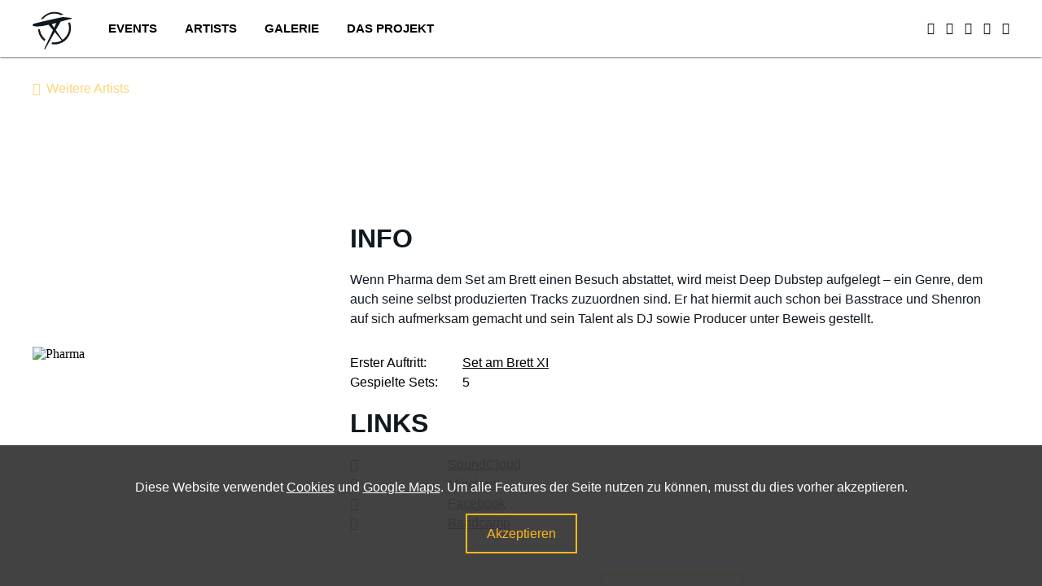

--- FILE ---
content_type: text/html; charset=UTF-8
request_url: https://www.setambrett.net/artists/pharma
body_size: 3584
content:
<!DOCTYPE html>
<html lang="de-AT" dir="ltr">
    <head>
    <!-- Basic Meta -->
    <meta charset="utf-8">
    <title>Pharma | Set am Brett</title>
    <meta name="description" content="Ein gern gehörter Act: Details, Fakten und Links zu Pharma.">
    <meta name="viewport" content="width=device-width, initial-scale=1.0">
    <meta name="format-detection" content="telephone=no">
    <meta name="referrer" content="strict-origin">
    <meta name="robots" content="index, follow, noimageindex">
    <meta name="theme-color" content="#101820">
    <meta http-equiv="X-UA-Compatible" content="IE=edge">
    <link rel="canonical" href="https://www.setambrett.net/artists/pharma">

    <!-- Keys -->
    <meta name="fb:app_id" content="786700961749923">
    <meta name="google-site-verification" content="DfdBwKNpEjDiW9ALTzqLNJtIwE7pqSGaqi4z-bAkb9Y">

    <!-- Preload -->
    <link rel="preload" href="/images/loading-spinner.png" as="image" type="image/png">
    <link rel="preload" href="/images/bg-mobile.jpg?v=20220410204111" as="image" type="image/jpeg" media="(max-width: 599px)">
    <link rel="preload" href="/images/bg.jpg?v=20220410204346" as="image" type="image/jpeg" media="(min-width: 600px)">
    <link rel="preload" href="/fonts/Icons.woff2?v=2022-05-13" as="font" type="font/woff2" crossorigin>
    <link rel="preload" href="/fonts/D-DIN-Bold.woff2" as="font" type="font/woff2" crossorigin>
    <link rel="preload" href="/fonts/Inter-Regular.woff2" as="font" type="font/woff2" crossorigin>
    <link rel="preload" href="/fonts/Inter-Medium.woff2" as="font" type="font/woff2" crossorigin>

    <!-- Icons -->
    <link rel="shortcut icon" type="image/x-icon" href="/images/icons/icon.ico?v=20220403004751">
    <link rel="icon" type="image/png" sizes="16x16" href="/images/icons/icon-16x16.png?v=20220403004752">
    <link rel="icon" type="image/png" sizes="32x32" href="/images/icons/icon-32x32.png?v=20220403004754">
    <link rel="icon" type="image/png" sizes="64x64" href="/images/icons/icon-64x64.png?v=20220403004755">
    <link rel="icon" type="image/png" sizes="96x96" href="/images/icons/icon-96x96.png?v=20220403004757">
    <link rel="icon" type="image/png" sizes="128x128" href="/images/icons/icon-128x128.png?v=20220403004758">
    <link rel="apple-touch-icon" href="/images/icons/touch-icon-iphone.png?v=20220403004809">
    <link rel="apple-touch-icon" sizes="76x76" href="/images/icons/touch-icon-ipad.png?v=20220403004806">
    <link rel="apple-touch-icon" sizes="120x120" href="/images/icons/touch-icon-iphone-retina.png?v=20220403004813">
    <link rel="apple-touch-icon" sizes="152x152" href="/images/icons/touch-icon-ipad-retina.png?v=20220403004808">
    <link rel="apple-touch-icon" sizes="180x180" href="/images/icons/touch-icon-iphone-6-plus.png?v=20220403004811">

    <!-- msapplication -->
    <meta name="application-name" content="Set am Brett">
    <meta name="msapplication-TileColor" content="#101820">
    <meta name="msapplication-square70x70logo" content="/images/icons/msapplication-128x128.png">
    <meta name="msapplication-square150x150logo" content="/images/icons/msapplication-270x270.png">
    <meta name="msapplication-wide310x150logo" content="/images/icons/msapplication-558x270.png">
    <meta name="msapplication-square310x310logo" content="/images/icons/msapplication-558x558.png">

    <!-- Open Graph & Social Media -->
    <meta property="og:title" content="Pharma | Set am Brett">
    <meta property="og:description" content="Ein gern gehörter Act: Details, Fakten und Links zu Pharma.">
    <meta property="og:type" content="website">
    <meta property="og:url" content="https://www.setambrett.net/artists/pharma">
    <meta property="og:site_name" content="Set am Brett">
    <meta property="og:image" content="https://www.setambrett.net/images/artist-portraits/pharma_2x.jpg">
    <meta property="og:image:width" content="1000">
    <meta property="og:image:height" content="1000">
    <meta property="og:image:type" content="image/jpeg">
    <meta property="og:locale" content="de_DE">
    <meta name="twitter:title" content="Pharma | Set am Brett">
    <meta name="twitter:description" content="Ein gern gehörter Act: Details, Fakten und Links zu Pharma.">
    <meta name="twitter:image" content="https://www.setambrett.net/images/artist-portraits/pharma_2x.jpg">
    <meta name="twitter:card" content="summary_large_image">

    <!-- Stylesheet & Scripts -->
    <link rel="stylesheet" type="text/css" href="/css/style.css?v=20250314050550">
    <script src="/js/jquery.min.js?v=20210331201341"></script>
    <script src="/js/initialize.min.js?v=20210331201341"></script>
    <script>function updateContentMarginTop(){$(".page-content").css("margin-top",$(".header").height()+"px")}$(document).ready(function(){$(".header .wrap").show(),$("#menu-icon").click(function(){window.matchMedia("(max-width: 1023px)").matches&&($("#menu-icon").toggleClass("menu-icon--active"),$(".navigation").slideToggle(200))}),$(window).resize(function(){window.matchMedia("(max-width: 1023px)").matches?$(".navigation").hide():$(".navigation").show(),$("#menu-icon").removeClass("menu-icon--active"),updateContentMarginTop()})});</script>
    <script>$(document).ready(function(){$("#close-cookie-note").click(function(){$(".cookie-note").fadeOut(200);var e=new Date((new Date).setFullYear((new Date).getFullYear()+1));document.cookie="technologiesAccepted=true; ; expires="+e.toUTCString()+"; path=/",$(document).trigger("technologiesAccepted")})});</script>
</head>    <body>
        <header class="header">
    <div class="wrap wrap--full-width-tablet">
        <a href="/" class="logo" aria-label="Startseite">
            <img class="logo__image" src="/images/logo/logo.png?v=2022" srcset="/images/logo/logo.svg?v=2022" alt="Logo" />
        </a>
        <button id="menu-icon" class="menu-icon" aria-label="Navigation anzeigen">
            <span class="menu-icon__beam"></span>
        </button>
        <nav class="navigation">
            <ul class="nav-list nav-list--main" aria-label="Hauptnavigation">
                <li class="nav-list__item">
                    <a class="nav-list__anchor" href="/events">Events</a>
                </li>
                <li class="nav-list__item">
                    <a class="nav-list__anchor" href="/artists">Artists</a>
                </li>
                <li class="nav-list__item">
                    <a class="nav-list__anchor" href="/gallery">Galerie</a>
                </li>
                <li class="nav-list__item">
                    <a class="nav-list__anchor" href="/info">Das Projekt</a>
                </li>
            </ul>
            <ul class="nav-list nav-list--side" aria-label="Nebennavigation">
                <li class="nav-list__item" aria-label="Facebook">
                    <a class="nav-list__anchor--tight" href="https://www.facebook.com/setambrett/" target="_blank">
                        <span class="icon icon--facebook"></span>
                    </a>
                </li>
                <li class="nav-list__item" aria-label="Instagram">
                    <a class="nav-list__anchor--tight" href="https://www.instagram.com/setambrett/" target="_blank">
                        <span class="icon icon--instagram"></span>
                    </a>
                </li>
                <li class="nav-list__item" aria-label="Mixcloud">
                    <a class="nav-list__anchor--tight" href="https://www.mixcloud.com/setambrett/" target="_blank">
                    <span class="icon icon--mixcloud"></span>
                    </a>
                </li>
                <li class="nav-list__item" aria-label="Spotify">
                    <a class="nav-list__anchor--tight" href="https://open.spotify.com/user/p0bljkz8a2f5xrurohtes5zr4" target="_blank">
                        <span class="icon icon--spotify"></span>
                    </a>
                </li>
                <li class="nav-list__item" aria-label="Twitch">
                    <a class="nav-list__anchor--tight" href="https://www.twitch.tv/setambrett" target="_blank">
                        <span class="icon icon--twitch"></span>
                    </a>
                </li>
            </ul>
        </nav>
    </div>
</header>
        <div class="page-content page-content--bg" role="main">
            <section class="content-section content-section--narrow-banner">
                <div class="wrap wrap--narrow-tablet">
                    <a class="backlink" href="/artists"><span class="backlink__icon--left icon icon--chevron-left"></span>Weitere Artists</a>
                    <h1 class="h1 h1--standard no-margin white">Pharma</h1>
                    <div class="lowdown">
                        <div class="lowdown__item">
                            <span class="lowdown__value">Artist / Guest</span>
                        </div>
                                            </div>
                </div>
            </section>
            <section class="content-section">
                <div class="wrap wrap--narrow-tablet">
                    <div class="artist-details-view">
                        <div class="artist-details-view__figure-container">
                            <figure class="artist-details-view__figure">
                                <img class="artist-details-view__image"
                                     src="/images/artist-portraits/pharma.jpg?v=1"
                                     srcset="/images/artist-portraits/pharma.jpg?v=1 500w,
                                             /images/artist-portraits/pharma_2x.jpg?v=1 1000w,
                                             /images/artist-portraits/pharma_3x.jpg?v=1 1500w"
                                     sizes="(max-width: 1023px) calc(100vw - 30px), 30vw"
                                     alt="Pharma">
                            </figure>
                            <script>$(document).ready(function(){var n=$(".artist-details-view__image"),a=$(".artist-details-view__figure");n.hide(),a.attr("aria-busy","true"),a.append(buttonAndSpinnerContainer);var i=a.find(".button-and-spinner-container");i.append('<div class="loading-spinner loading-spinner--absolute-centered" aria-label="Lädt ..."><img class="loading-spinner__image" src="/images/loading-spinner.png" alt=""></div>');var e=a.find(".loading-spinner");e.show(),a.imagesLoaded().then(function(){e.hide(),i.detach(),a.attr("aria-busy","false"),n.show()})});</script>
                        </div>
                        <div class="artist-details-view__text-container">
                            <div class="artist-details-view__text">
                                <h2 class="h2 h2--top black">Info</h2>
                                <p class="p black">Wenn Pharma dem Set am Brett einen Besuch abstattet, wird meist Deep Dubstep aufgelegt – ein Genre, dem auch seine selbst produzierten Tracks zuzuordnen sind. Er hat hiermit auch schon bei Basstrace und Shenron auf sich aufmerksam gemacht und sein Talent als DJ sowie Producer unter Beweis gestellt.</p>                                <table class="table table--with-margin">
                                    <tr>
                                        <th class="table__key">Erster Auftritt:</th>
                                                                                <td class="table__value"><a class="a" href="/events/11">Set am Brett XI</a></td>
                                                                            </tr>
                                    <tr>
                                        <th class="table__key">Gespielte Sets:</th>
                                                                                <td class="table__value">5</td>
                                                                            </tr>
                                     
                                </table>
                                <h2 class="h2 h2--top black">Links</h2>
                                                                <table class="table">
                                                                    <tr>
                                        <th class="table__key"><span class="icon icon--soundcloud"></span></th>
                                        <td class="table__value"><a class="a" href="https://soundcloud.com/pharmadubs/" target="_blank">SoundCloud</a></td>
                                    </tr>
                                                                                <tr>
                                        <th class="table__key"><span class="icon icon--mixcloud"></span></th>
                                        <td class="table__value"><a class="a" href="https://www.mixcloud.com/pharmadubs/" target="_blank">Mixcloud</a></td>
                                    </tr>
                                                                                <tr>
                                        <th class="table__key"><span class="icon icon--facebook"></span></th>
                                        <td class="table__value"><a class="a" href="https://www.facebook.com/pharmadubs/" target="_blank">Facebook</a></td>
                                    </tr>
                                                                                <tr>
                                        <th class="table__key"><span class="icon icon--bandcamp"></span></th>
                                        <td class="table__value"><a class="a" href="https://pharma.bandcamp.com/" target="_blank">Bandcamp</a></td>
                                    </tr>
                                                                            </table>
                            </div>
                            <div class="margin-container">
                            <a class="button button--standard" role="button" href="/artists"><span class="button__icon button__icon--left icon icon--chevron-left"></span><span class="button__text">Weitere Artists</span></a>
                            </div>
                        </div>
                    </div>
                </div>
            </section>
        </div>
        <footer class="footer">
    <div class="wrap">
        <div class="flexible-container">
            <div class="footer-list__wrapper">
                <span class="footer-list__heading">Information</span>
                <ul class="footer-list">
                    <li class="footer-list__item">
                        <a href="/info#impressum" class="footer-list__anchor footer-list__anchor--info-item">Impressum</a>
                    </li>
                    <li class="footer-list__item">
                        <a href="/info#datenschutz" class="footer-list__anchor footer-list__anchor--info-item">Datenschutzerklärung</a>
                    </li>
                    <li class="footer-list__item">
                        <a href="/info#cookies" class="footer-list__anchor footer-list__anchor--info-item">Cookies</a>
                    </li>
                    <li class="footer-list__item">
                        <a href="/info#disclaimer" class="footer-list__anchor footer-list__anchor--info-item">Disclaimer</a>
                    </li>
                    <li class="footer-list__item">
                        <a href="/info#kontakt" class="footer-list__anchor footer-list__anchor--info-item">Kontakt</a>
                    </li>
                </ul>
            </div>
            <div class="footer-list__wrapper">
                <span class="footer-list__heading">Social Media & Mehr</span>
                <ul class="footer-list">
                    <li class="footer-list__item">
                        <a href="https://www.facebook.com/setambrett/" class="footer-list__anchor" target="_blank">Facebook</a>
                    </li>
                    <li class="footer-list__item">
                        <a href="https://www.instagram.com/setambrett/" class="footer-list__anchor" target="_blank">Instagram</a>
                    </li>
                    <li class="footer-list__item">
                        <a href="https://www.mixcloud.com/setambrett/" class="footer-list__anchor" target="_blank">Mixcloud</a>
                    </li>
                    <li class="footer-list__item">
                        <a href="https://open.spotify.com/user/p0bljkz8a2f5xrurohtes5zr4" class="footer-list__anchor" target="_blank">Spotify</a>
                    </li>
                    <li class="footer-list__item">
                        <a href="https://www.twitch.tv/setambrett" class="footer-list__anchor" target="_blank">Twitch</a>
                    </li>
                </ul>      
            </div>
            <div class="footer-list__wrapper">
                <span class="footer-list__heading">Links</span>
                <ul class="footer-list">
                    <li class="footer-list__item">
                        <a href="https://www.setambrett.net/calendar.ics" class="footer-list__anchor">Kalender-Download</a>
                    </li>
                    <li class="footer-list__item">
                        <a href="https://www.instagram.com/ferrocendesigns/" class="footer-list__anchor" target="_blank">Ferrocen Designs</a>
                    </li>
                </ul>
            </div>
        </div>
        <span class="footer__copyright">© Set am Brett 2018–2026</span>
    </div>
</footer>
    <div class="cookie-note" role="alert">
        <div class="wrap">
            <span class="cookie-note__text">Diese Website verwendet <a class="a cookie-link" href="/info#cookies">Cookies</a> und <a class="a maps-link" href="/info#datenschutz">Google Maps</a>. Um alle Features der Seite nutzen zu können, musst du dies vorher akzeptieren.</span>
            <button class="button button--standard button--no-margin" id="close-cookie-note">Akzeptieren</button>
        </div>
    </div>
    </body>
</html>

--- FILE ---
content_type: text/css
request_url: https://www.setambrett.net/css/style.css?v=20250314050550
body_size: 5687
content:
@font-face{font-family:"D-DIN";src:url("../fonts/D-DIN-Bold.woff2") format("woff2"),url("../fonts/D-DIN-Bold.woff") format("woff"),url("../fonts/D-DIN-Bold.ttf") format("truetype");font-weight:bold;font-style:normal}@font-face{font-family:"Inter";src:url("../fonts/Inter-Regular.woff") format("woff"),url("../fonts/Inter-Regular.woff2") format("woff2"),url("../fonts/Inter-Regular.ttf") format("truetype");font-weight:normal;font-style:normal}@font-face{font-family:"Inter";src:url("../fonts/Inter-Italic.woff") format("woff"),url("../fonts/Inter-Italic.woff2") format("woff2"),url("../fonts/Inter-Italic.ttf") format("truetype");font-weight:normal;font-style:italic}@font-face{font-family:"Inter";src:url("../fonts/Inter-Medium.woff") format("woff"),url("../fonts/Inter-Medium.woff2") format("woff2"),url("../fonts/Inter-Medium.ttf") format("truetype");font-weight:500;font-style:normal}*::selection{background:#ffb81c;color:#101820;text-shadow:none}.h1{font-family:'D-DIN', sans-serif;font-weight:bold;text-transform:uppercase}.h1--hero{text-align:center;margin:0 0 5px 0;font-size:1.7em;line-height:1em}.h1--standard{font-size:4em;margin:50px 0 30px 0;line-height:1.1em}.h1--top-standard{font-size:4em;margin:0 0 30px 0;line-height:1.1em}.h2{font-family:'D-DIN', sans-serif;font-weight:bold;text-transform:uppercase;font-size:2em}.h2--top{margin:0 0 20px 0}.h2--standard{margin:50px 0 20px 0}.h3{font-family:'D-DIN', sans-serif;font-weight:bold;text-transform:uppercase;font-size:1.1em}.h3--timetable{color:#808080;margin:15px 0 5px 0}.p{font-family:'Inter', 'Helvetica', 'Arial', sans-serif;font-style:normal;font-weight:normal;font-size:1em;line-height:1.5em;margin:0 0 30px 0}.p--no-margin{margin:0}.p:last-child{margin-bottom:0}.a{text-decoration:underline;color:inherit}.white{color:white !important}.black{color:#101820 !important}.no-margin{margin:0 !important}.center{text-align:center !important}.hero__event-title{font-family:'D-DIN', sans-serif;font-weight:bold;text-transform:uppercase;color:white;font-size:4em;line-height:1.1em;margin:0 0 30px 0;display:block;text-align:center}.event-date{font-family:'D-DIN', sans-serif;font-weight:bold;text-transform:uppercase;color:white;font-size:2em;display:block;text-align:center;line-height:80px}.event-status{font-family:'D-DIN', sans-serif;font-weight:bold;text-transform:uppercase;color:#ffb81c;font-size:2em;text-align:center;line-height:1em;display:block;position:absolute;top:50%;left:50%;transform:translate(-50%, -50%);width:100%}@media screen and (max-width: 1023px){.h1--standard,.h1--top-standard{font-size:3.2em}.h1--standard{margin:30px 0 20px 0}.h1--hero{font-size:1.2em}.h2{font-size:1.4em}.h3{font-size:1em}.p,.top-left-link{font-size:1em}.hero__event-title{font-size:3.2em}.event-date{line-height:60px;font-size:1.5em}.event-status{font-size:1.4em}}@media screen and (max-width: 599px){.h1--hero{font-size:0.9em}.h1--standard,.h1--top-standard{font-size:2.4em}.h2{font-size:1.3em}.p,.top-left-link{font-size:0.9em}.hero__event-title{font-size:2.4em}.event-date{font-size:1.2em}.event-status{font-size:1.1em}}@font-face{font-family:'Icons';src:url("../fonts/Icons.ttf?v=2022-05-13") format("truetype"),url("../fonts/Icons.woff?v=2022-05-13") format("woff"),url("../fonts/Icons.woff2?v=2022-05-13") format("woff2");font-weight:normal;font-style:normal}.icon{font-family:'Icons' !important;speak:none;font-style:normal;font-weight:normal;font-variant:normal;text-transform:none;line-height:1;-webkit-font-smoothing:antialiased;-moz-osx-font-smoothing:grayscale}.icon--padding-right{padding-right:5px}.icon--chevron-left::before{content:"\e900"}.icon--chevron-right::before{content:"\e901"}.icon--chevron-up::before{content:"\e902"}.icon--chevron-down::before{content:"\e903"}.icon--facebook::before{content:"\e904"}.icon--instagram::before{content:"\e905"}.icon--mixcloud::before{content:"\e906"}.icon--spotify::before{content:"\e907"}.icon--soundcloud::before{content:"\e908"}.icon--youtube::before{content:"\e909"}.icon--bandcamp::before{content:"\e90a"}.icon--twitch::before{content:"\e90b"}.icon--website::before{content:"\e90c"}.icon--camera::before{content:"\e90d"}.icon--avatar::before{content:"\e90e"}.icon--link::before{content:"\e90f"}.icon--images::before{content:"\e910"}.icon--star::before{content:"\e911"}@keyframes rotation{from{transform:rotate(0deg)}to{transform:rotate(359deg)}}body{margin:0;font-size:16px;text-rendering:optimizeLegibility}a{outline:none}.page-content{width:100%;min-height:calc(100vh - 70px);height:auto;position:relative;margin-top:70px;clear:both;overflow:hidden}.page-content--bg,.page-content--bg-not-mobile{background-image:url(../images/bg.jpg?v=4);background-repeat:repeat-y;background-size:100%}.page-content--black{background:#101820}.page-content--padding{padding:0 0 50px 0}.content-section{clear:both;display:block;position:relative;z-index:0;overflow:hidden}.content-section--banner{height:380px;background-image:url(../images/main-background.jpg?v=4);background-repeat:no-repeat;background-size:cover;background-position:center}.content-section--narrow-banner{height:auto;margin:30px 0}.content-section--black{background:#101820}.wrap{margin:0 auto;max-width:1920px;padding:0 40px;z-index:0;overflow:auto}.wrap--narrow{max-width:900px;padding:0 40px !important}.a-wrap{text-decoration:none;box-sizing:border-box;cursor:pointer}.margin-top-bottom{margin-top:20px;margin-bottom:20px}.no-margin-bottom{margin-bottom:0 !important}.hr{border-top:1px solid #c5c5c5}.table{border-collapse:collapse;padding:0;margin:0}.table--with-margin{margin:20px 0}.table__value{font-family:'Inter', 'Helvetica', 'Arial', sans-serif;font-style:normal;font-weight:normal;font-size:1em;line-height:1.4em;font-weight:normal;color:inherit;padding-left:0;vertical-align:top;text-align:left}.table__key{min-width:90px;font-family:'Inter', 'Helvetica', 'Arial', sans-serif;font-style:normal;font-weight:500;font-size:1em;line-height:1.4em;color:inherit;padding-right:30px;padding-left:0;vertical-align:top;text-align:left}.table__anchor{text-decoration:none;color:inherit}.loading-spinner{display:block;height:50px;width:50px}.loading-spinner--absolute-centered{position:absolute;top:50%;left:50%;transform:translate(-50%, -50%)}.loading-spinner--block-centered{margin:0 auto}.loading-spinner__image{height:50px;width:50px;animation:rotation 1s infinite linear;-ms-animation:rotation 1s infinite linear}.absolute-center{top:50%;left:50%;transform:translate(-50%, -50%);position:absolute}.banner-text{max-width:750px;width:calc(100% - 80px)}.appear--onload,.appear--onload-children-delayed,.appear--scroll,.appear--scroll-children-delayed,.appear__child{opacity:0}.master-map{display:block;width:100%;height:400px;background:white;margin-bottom:50px}.lineup-ul{padding:0}.lineup-li{font-family:'Inter', 'Helvetica', 'Arial', sans-serif;font-style:normal;font-weight:normal;font-size:1em;line-height:1.5em;list-style:none}@media screen and (max-width: 1023px){.wrap{padding:0 15px}.wrap--full-width-tablet{padding:0 !important}.wrap--narrow{padding:0 25px !important}.wrap--narrow-tablet{max-width:600px}.page-content{margin-top:55px}.page-content--bg,.page-content--bg-not-mobile{background-size:150%}.content-section--banner{height:350px}.banner-text{max-width:600px;width:calc(100% - 30px)}.master-map{height:300px;margin-bottom:30px}}@media only screen and (max-width: 599px){.page-content{margin-top:50px}.page-content--bg{background-image:url(../images/bg-mobile.jpg?v=4);background-size:100%}.page-content--bg-not-mobile{background:#101820}.wrap{padding:0 10px}.wrap--full-width-mobile{padding:0 !important}.table__key,.table__value{font-size:0.9em}.table__key{padding-right:15px}.content-section--banner{min-height:300px;height:auto}.master-map{height:230px}.loading-spinner{height:40px;width:40px}.loading-spinner__image{height:40px;width:40px}.lineup-li{font-size:0.9em}}.header{width:100%;height:70px;position:fixed;top:0;background:white;transition:color 0.2s ease-in-out, fill 0.2s ease-in-out;box-shadow:0px 0px 3px 0px #101820;z-index:1;user-select:none;box-sizing:border-box}.header:hover{color:#a7a7a7}.header .wrap{display:none;overflow:hidden}.logo{cursor:pointer;float:left;height:70px;display:block;overflow:hidden;position:relative;outline:none;border:none}.logo__image{display:block;position:relative;top:50%;transform:translateY(-50%);height:66px}.nav-list{padding:0;font-family:'D-DIN', sans-serif;font-weight:bold;text-transform:uppercase;list-style:none;font-size:0.95em;height:70px}.nav-list--main{float:left;margin:0 0 0 30px}.nav-list--main .nav-list__item{padding:0}.nav-list--side{float:right;margin:0}.nav-list--side .nav-list__item{padding:0;margin:0 0 0 10px}.nav-list__item{display:inline-block;line-height:70px;cursor:pointer;transition:color 0.2s ease-in-out, fill 0.2s ease-in-out}.nav-list__item:hover{color:#101820}.nav-list__anchor{color:inherit;text-decoration:none;display:table;padding:0 15px}.nav-list__anchor--tight{color:inherit;text-decoration:none;display:table;padding:0}.menu-icon{display:none}@media only screen and (max-width: 1023px){.header{height:55px;padding:0}.header:hover{color:#101820}.logo{height:55px;width:auto;padding:0 10px}.logo img{height:55px;width:auto}.navigation{background:#f5f5f5;overflow:auto;width:100%;height:calc(100vh - 55px);display:none}.nav-list--main{width:100%;height:auto;margin:0;padding:40px 0}.nav-list--main .nav-list__item{width:100%;line-height:55px;text-align:center;margin:0;padding:0;display:block}.nav-list--side{float:initial;display:table;margin:0 auto;height:55px}.nav-list--side .nav-list__item{margin:0 10px;height:55px}.nav-list__anchor{padding:0;width:100%}.menu-icon{width:50px;height:55px;cursor:pointer;outline:none;border:none;-webkit-appearance:none;background:none;font-size:0;position:relative;float:right;overflow:hidden;display:block;padding:0}.menu-icon::-moz-focus-inner{border:0}.menu-icon:active,.menu-icon:focus,.menu-icon:hover{outline:none;border:none}.menu-icon--active .menu-icon__beam{background:transparent}.menu-icon__beam{width:calc(100% - 20px);height:3px;background:#101820;display:block;position:absolute;left:50%;top:50%;transform:translate(-50%, -50%);transition:all 0.2s ease-in-out}.menu-icon__beam::before,.menu-icon__beam::after{width:100%;height:3px;background:#101820;position:absolute;content:'';transition:all 0.2s ease-in-out}.menu-icon__beam::before{left:0;top:-320%}.menu-icon--active .menu-icon__beam::before{transform:rotate(45deg);top:0}.menu-icon__beam::after{top:320%;left:0}.menu-icon--active .menu-icon__beam::after{transform:rotate(-45deg);top:0}}@media only screen and (max-width: 599px){.header{height:50px}.logo{height:50px}.logo img{height:50px}.navigation{height:calc(100vh - 50px)}.nav-list--main .nav-list__item{line-height:50px}.nav-list--side{height:50px}.nav-list--side .nav-list__item{height:50px}.menu-icon{width:45px;height:50px}.menu-icon__beam::before{left:0;top:-260%}.menu-icon__beam::after{left:0;top:260%}}.flexible-container{display:table;margin:0 auto}.margin-container{display:table;margin:30px auto}.button{cursor:pointer;font-family:'Inter', 'Helvetica', 'Arial', sans-serif;font-style:normal;font-weight:500;font-weight:500;font-size:1em;padding:0 24px;line-height:45px;height:49px;user-select:none;-webkit-tap-highlight-color:transparent;z-index:0}.button::-moz-focus-inner{border:0}.button--standard{background:none;color:#ffb81c;border:2px solid #ffb81c;border-radius:0;transition:color 0.2s ease;margin:0 5px;display:inline-block;text-decoration:none;outline:none;-webkit-appearance:none;box-sizing:border-box;position:relative;transition:0.2s ease;overflow:hidden}.button--standard::-moz-focus-inner{border:0}.button--standard:hover{color:#101820;background:#ffb81c;outline:none}.button--no-margin{margin:0}.button__text{line-height:inherit;z-index:0}.button__icon{vertical-align:middle;line-height:inherit;z-index:0}.button__icon--left{margin:0 10px 0 0}.button__icon--right{margin:0 0 0 10px}@media screen and (max-width: 1023px){.button{font-size:0.9em;padding:0 18px;line-height:40px;height:44px}.button--standard{transition:0.2s ease}.button--standard:hover{background:none;color:#ffb81c}.button--standard:active{color:#101820;background:#ffb81c}}@media screen and (max-width: 599px){.button{font-size:0.8em;padding:0 15px;line-height:35px;height:39px;display:table;margin:5px auto;float:none;text-align:center;width:auto;width:-webkit-fit-content;width:-moz-fit-content;width:fit-content}}.hero{height:calc(100vh - 70px);min-height:500px;background-image:url(../images/main-background.jpg);background-size:cover;background-repeat:no-repeat;background-position:center top;position:relative;overflow:hidden}.hero__center-box{width:calc(100% - 40px);position:absolute;top:50%;left:50%;transform:translate(-50%, -50%)}.hero__center-box-heading{width:900px;margin:0 auto}.hero__center-box-middle{width:520px;height:80px;margin:0 auto;position:relative}.hero__center-box-buttons{position:relative;margin-top:30px;display:flex;justify-content:center}.hero__button{display:inline-block}.hero__small-box{width:calc(100% - 40px);max-width:500px;position:absolute;top:50%;left:50%;transform:translate(-50%, -50%)}.hero-special{width:100%;padding-top:50%;background-size:cover;background-repeat:no-repeat;background-position:center top;position:relative;overflow:hidden}.hero-special--1{background-image:url(../images/special-background.jpg)}.hero-special--2{background-image:url(../images/special-background-2.jpg)}.hero-special--3{background-image:url(../images/special-background-3.jpg)}.hero-special__text{position:absolute;top:50%;left:50%;transform:translate(-50%, -50%);width:40%}.hero-special__heading{font-family:'D-DIN', sans-serif;font-weight:bold;text-transform:uppercase;font-size:3em;color:white;text-align:center;text-shadow:0px 0px 6px #101820}.countdown{width:520px;font-family:'D-DIN', sans-serif;font-weight:bold;text-transform:uppercase;color:white;display:block}.countdown__column{width:130px;float:left;text-align:center}.countdown__number{font-size:2.5em;display:block}.countdown__column-label{font-size:1em;display:block}.event-date-container{height:80px;overflow:hidden;display:block;margin:30px 0;position:relative}@media screen and (max-width: 1200px){.hero__center-box{width:calc(100% - 30px)}.hero__center-box-heading{width:calc(100% - 30px);max-width:900px}.map{height:370px}}@media screen and (max-width: 1023px){.hero{min-height:500px;height:700px;display:table;width:100%;padding:50px 30px;box-sizing:border-box}.hero__center-box{width:calc(100% - 60px);position:relative;top:0;bottom:0;left:0;right:0;transform:none;margin:60px 30px;vertical-align:middle;display:table-cell}.hero__center-box-heading{width:calc(100% - 60px)}.hero__center-box-middle{width:calc(100% - 80px);height:60px}.hero-special{padding-top:80%}.hero-special__text{width:60%}.hero-special__heading{font-size:2.3em}.event-date-container{height:60px}.countdown{width:100%;max-width:500px;height:60px;margin:0 auto}.countdown__column{height:60px;width:25%;margin:0}.countdown__number{font-size:1.6em;height:35px}.countdown__column-label{font-size:0.8em;height:25px}.map{height:250px}}@media screen and (max-width: 599px){.hero{padding:30px 15px;height:500px}.hero__center-box{width:calc(100% - 30px);position:relative;top:0;bottom:0;left:0;right:0;transform:none}.hero__center-box-heading{width:calc(100% - 30px)}.hero__center-box-middle{width:calc(100% - 40px)}.hero__center-box-buttons{display:block}.hero__button{display:table}.hero__button:not(:last-child){margin-bottom:10px}.hero-special{padding-top:100%}.hero-special--1{background-image:url(../images/special-background-mobile.jpg)}.hero-special--2{background-image:url(../images/special-background-2-mobile.jpg)}.hero-special--3{background-image:url(../images/special-background-3-mobile.jpg)}.hero-special__heading{font-size:1.6em;margin:0}.hero-special__text{width:70%}.hero-special__button-container{margin-top:10px}.countdown{max-width:350px}.countdown__number{font-size:1.2em}.countdown__column-label{font-size:0.6em}}.grid-wrapper{height:auto;box-sizing:border-box;margin:30px 0;overflow:hidden}.grid-wrapper--standard{width:100%}.grid-wrapper--gallery-series{width:100%;margin:20px 0 50px 0}.grid-wrapper--flexible{display:flex;justify-content:center}.grid-item{display:block;float:left;overflow:hidden}.grid-item--standard{width:calc((1/4) * 100% - (3 * 4px / 4))}.grid-item--standard:nth-child(4n){margin-right:0}.grid-item--standard:not(:nth-child(4n)){margin-right:3.9px}.grid-item--standard:nth-child(n+5){margin-top:4px}.grid-item--big,.grid-item--triple,.grid-item--big-triple{width:calc((1/3) * 100% - (2 * 4px / 3))}.grid-item--big:nth-child(3n),.grid-item--triple:nth-child(3n),.grid-item--big-triple:nth-child(3n){margin-right:0}.grid-item--big:not(:nth-child(3n)),.grid-item--triple:not(:nth-child(3n)),.grid-item--big-triple:not(:nth-child(3n)){margin-right:3.9px}.grid-item--big:nth-child(n+4),.grid-item--triple:nth-child(n+4),.grid-item--big-triple:nth-child(n+4){margin-top:4px}.grid-item--small{width:calc((1/6) * 100% - (5 * 4px / 6))}.grid-item--small:nth-child(6n){margin-right:0}.grid-item--small:not(:nth-child(6n)){margin-right:3.9px}.grid-item--small:nth-child(n+7){margin-top:4px}.grid-item:last-child{margin-right:0 !important}@media only screen and (max-width: 1200px){.grid-item--small:nth-child(6n){margin-right:0}.grid-item--small:not(:nth-child(6n)){margin-right:0}.grid-item--small:nth-child(n+7){margin-top:0}.grid-item--small{width:calc((1/5) * 100% - (4 * 4px / 5))}.grid-item--small:nth-child(5n){margin-right:0}.grid-item--small:not(:nth-child(5n)){margin-right:3.9px}.grid-item--small:nth-child(n+6){margin-top:4px}}@media only screen and (max-width: 1023px){.grid-wrapper{margin:20px 0 15px 0}.grid-wrapper--triple{max-width:650px;margin-left:auto;margin-right:auto}.grid-item--standard:nth-child(4n){margin-right:0}.grid-item--standard:not(:nth-child(4n)){margin-right:0}.grid-item--standard:nth-child(n+5){margin-top:0}.grid-item--big:nth-child(3n),.grid-item--big-triple:nth-child(3n){margin-right:0}.grid-item--big:not(:nth-child(3n)),.grid-item--big-triple:not(:nth-child(3n)){margin-right:0}.grid-item--big:nth-child(n+4),.grid-item--big-triple:nth-child(n+4){margin-top:0}.grid-item--small:nth-child(5n){margin-right:0}.grid-item--small:not(:nth-child(5n)){margin-right:0}.grid-item--small:nth-child(n+6){margin-top:0}.grid-item--standard{width:calc((1/3) * 100% - (2 * 4px / 3))}.grid-item--standard:nth-child(3n){margin-right:0}.grid-item--standard:not(:nth-child(3n)){margin-right:3.9px}.grid-item--standard:nth-child(n+4){margin-top:4px}.grid-item--big{width:calc((1/2) * 100% - (1 * 4px / 2))}.grid-item--big:nth-child(2n){margin-right:0}.grid-item--big:not(:nth-child(2n)){margin-right:3.9px}.grid-item--big:nth-child(n+3){margin-top:4px}.grid-item--big-triple{width:100%}.grid-item--big-triple:not(:last-child){margin-bottom:2px}.grid-item--small{width:calc((1/4) * 100% - (3 * 4px / 4))}.grid-item--small:nth-child(4n){margin-right:0}.grid-item--small:not(:nth-child(4n)){margin-right:3.9px}.grid-item--small:nth-child(n+5){margin-top:4px}}@media only screen and (max-width: 599px){.grid-wrapper{margin:20px 0 10px 0}.grid-wrapper--flexible{display:block}.grid-item--standard:nth-child(3n){margin-right:0}.grid-item--standard:not(:nth-child(3n)){margin-right:0}.grid-item--standard:nth-child(n+4){margin-top:0}.grid-item--big:nth-child(2n),.grid-item--triple:nth-child(2n){margin-right:0}.grid-item--big:not(:nth-child(2n)),.grid-item--triple:not(:nth-child(2n)){margin-right:0}.grid-item--big:nth-child(n+3),.grid-item--triple:nth-child(n+3){margin-top:0}.grid-item--small:nth-child(4n){margin-right:0}.grid-item--small:not(:nth-child(4n)){margin-right:0}.grid-item--small:nth-child(n+5){margin-top:0}.grid-item--standard{width:calc((1/2) * 100% - (2px / 2))}.grid-item--standard:nth-child(2n){margin-right:0}.grid-item--standard:not(:nth-child(2n)){margin-right:1.9px}.grid-item--standard:nth-child(n+3){margin-top:2px}.grid-item--big,.grid-item--triple{width:100%}.grid-item--big:not(:last-child),.grid-item--triple:not(:last-child){margin-bottom:2px}.grid-item--small{width:calc((1/3) * 100% - (2 * 2px / 3))}.grid-item--small:nth-child(3n){margin-right:0}.grid-item--small:not(:nth-child(3n)){margin-right:1.9px}.grid-item--small:nth-child(n+4){margin-top:2px}.grid-wrapper--big{margin:0}}.teaser{overflow:hidden;position:relative;width:100%}.teaser::after{display:block;content:''}.teaser--quad::after,.teaser--quad-strict::after{padding-top:100%}.teaser--standard,.teaser--quad{min-height:300px}.teaser--standard::after{padding-top:67%}.teaser--future-event{border-bottom:10px solid white !important;box-sizing:border-box}.teaser--past-event{border-bottom:10px solid #1c242b !important;box-sizing:border-box}.teaser__inner{position:absolute;top:0;bottom:0;right:0;left:0;padding:26px;margin:0}.teaser:hover .teaser__text{bottom:41px}.teaser:hover .teaser__title,.teaser:hover .teaser__info-line{background:white;color:#101820;box-shadow:6px 0 0 white, -6px 0 0 white}.teaser__image{height:100%;display:block;position:absolute;top:50%;left:50%;transform:translate(-50%, -50%)}.teaser__text{height:auto;display:block;position:absolute;box-sizing:border-box;transition:bottom 0.3s ease-out;max-width:calc(100% - 52px);bottom:26px;left:26px}.teaser__title{font-family:'D-DIN', sans-serif;font-weight:bold;text-transform:uppercase;display:inline;line-height:1.4em;color:white;transition:color 0.15s ease-in-out, background 0.15s ease-in-out, box-shadow 0.15s ease-in-out;padding:2px 0;background:#101820;box-shadow:6px 0 0 #101820, -6px 0 0 #101820;position:relative;-webkit-box-decoration-break:clone;-ms-box-decoration-break:clone;-o-box-decoration-break:clone;box-decoration-break:clone}.teaser__title--standard{font-size:1.3em}.teaser__title--big{font-size:1.3em}.teaser__title--future-event{color:#101820 !important;background:white !important;box-shadow:6px 0 0 white, -6px 0 0 white !important}.teaser__info-line{font-family:'Inter', 'Helvetica', 'Arial', sans-serif;font-style:normal;font-weight:normal;font-size:0.75em;line-height:1em;color:white;transition:color 0.15s ease-in-out, background 0.15s ease-in-out, box-shadow 0.15s ease-in-out;padding:2px 0;background:#101820;box-shadow:6px 0 0 #101820, -6px 0 0 #101820;position:relative;-webkit-box-decoration-break:clone;-ms-box-decoration-break:clone;-o-box-decoration-break:clone;box-decoration-break:clone}.teaser__info-line--future-event{color:#101820;background:white !important;box-shadow:6px 0 0 white, -6px 0 0 white !important}@media screen and (max-width: 1023px){.teaser__title--standard{font-size:1em}.teaser__title--big{font-size:1.2em}.teaser__info-line{font-size:0.7em}.teaser__inner{padding:16px}.teaser__text{bottom:16px;left:16px}.teaser:hover .teaser__text{bottom:31px}.teaser--standard,.teaser--quad{min-height:240px}.teaser--future-event{border-bottom:6px solid white !important}.teaser--past-event{border-bottom:6px solid #1c242b !important}}@media screen and (max-width: 599px){.teaser:hover .teaser__text{bottom:21px}.teaser__title--standard{font-size:0.9em}.teaser__info-line{font-size:0.6em}.teaser--standard,.teaser--quad{min-height:230px}}.artist-teaser{height:auto;width:auto;display:block;margin:0;overflow:hidden;width:100%;position:relative;padding:25px;box-sizing:border-box}.artist-teaser:hover .artist-teaser__image{width:110%}.artist-teaser:hover .artist-teaser__text{bottom:10%}.artist-teaser:hover .artist-teaser__name{background:white;color:#101820}.artist-teaser__image{transition:all 0.3s ease-out;width:100%;height:auto;position:absolute;top:50%;left:50%;transform:translate(-50%, -50%)}.artist-teaser__text{height:auto;display:block;position:absolute;bottom:7%;left:50%;transform:translateX(-50%);text-align:center;max-width:calc(100% - 2px);box-sizing:border-box;transition:bottom 0.3s ease-out}.artist-teaser__name{font-family:'D-DIN', sans-serif;font-weight:bold;text-transform:uppercase;display:block;font-size:1.2em;color:white;transition:color 0.3s ease-in-out, background 0.3s ease-in-out;padding:4px 6px;box-sizing:border-box}.artist-teaser__role{font-family:'Inter', 'Helvetica', 'Arial', sans-serif;font-style:normal;font-weight:normal;font-size:0.8em;color:white;display:block;margin-top:6px;text-align:center}@media screen and (max-width: 1023px){.artist:hover{border-width:7px}}@media screen and (max-width: 599px){.artist:hover{border-width:5px}}.artist-details-view{position:relative;overflow:hidden}.artist-details-view__figure-container{width:30%;position:relative;margin:0 0 30px 0;overflow:hidden;float:left}.artist-details-view__figure-container::after{padding-top:100%;display:block;content:''}.artist-details-view__figure{position:absolute;top:0;bottom:0;right:0;left:0;margin:0}.artist-details-view__image{width:100%;display:block;position:absolute;top:50%;left:50%;transform:translate(-50%, -50%)}.artist-details-view__text-container{display:block;float:right;height:auto;width:calc(70% - 10px);box-sizing:border-box}.artist-details-view__text{background:white;padding:20px}.artist-details-view__links-ul{color:#101820;list-style:disc outside none;font-family:'Inter', 'Helvetica', 'Arial', sans-serif;font-style:normal;font-weight:normal}@media screen and (max-width: 1023px){.artist-details-view{margin-bottom:0}.artist-details-view__figure-container{width:100%;display:block;margin:0}.artist-details-view__figure-container::after{padding-top:66.66%}.artist-details-view__text-container{width:100%;margin:0}}.gallery-thumbnail{cursor:pointer}.fs-view{width:100%;height:100vh;position:fixed;background:rgba(0,0,0,0.95);z-index:1;top:0;left:0}.fs-view__wrap{position:relative;width:calc(100% - 30px);margin:0 auto;height:calc(100vh - 30px);top:15px}.fs-view__figure{max-width:calc(100% - 100px);margin:0;position:relative;top:50%;left:50%;transform:translate(-50%, -50%);display:grid;overflow:hidden}.fs-view__image{max-width:100%;max-height:calc(100vh - 160px);margin:auto}.fs-view__caption{font-family:'D-DIN', sans-serif;font-weight:bold;text-transform:uppercase;font-size:1.6em;color:white;position:absolute;bottom:15px;left:50%;transform:translateX(-50%);text-shadow:0px 0px 4px rgba(0,0,0,0.7)}.fs-view__close{width:40px;height:40px;fill:white;background:none;border:none;z-index:2;position:absolute;top:0;right:0;margin:0;padding:0;cursor:pointer;transition:fill 0.2s ease-in-out;outline:none}.fs-view__close:hover{fill:#ffb81c}.fs-view__left{fill:white;background:none;border:none;z-index:2;position:absolute;padding:0;left:0;width:40px;height:100px;top:50%;transform:translateY(-50%);cursor:pointer;transition:fill 0.2s ease-in-out;outline:none}.fs-view__left:hover{fill:#ffb81c}.fs-view__right{fill:white;background:none;border:none;z-index:2;position:absolute;padding:0;right:0;width:40px;height:100px;top:50%;transform:translateY(-50%);cursor:pointer;transition:fill 0.2s ease-in-out;outline:none}.fs-view__right:hover{fill:#ffb81c}.backlink{margin:0 0 10px 0;text-decoration:none;position:relative;display:inline-block;font-family:'Inter', 'Helvetica', 'Arial', sans-serif;font-style:normal;font-weight:normal;color:#ffb81c;font-size:1em;line-height:1em;opacity:0.6;transition:opacity 0.2s ease-in-out}.backlink__icon--left{float:left;padding:0 7px 0 0}.backlink__icon--right{float:right;padding:0 0 0 7px}.backlink:hover{opacity:1}.lowdown{margin:10px 0 0 0;opacity:0.6}.lowdown__item{color:white;display:inline-block;font-size:0.8em;margin:0}.lowdown__bullet{speak:none;color:white;font-size:0.8em;display:inline-block;margin:0 8px;line-height:0.8em;font-family:'Inter', 'Helvetica', 'Arial', sans-serif;font-style:normal;font-weight:normal}.lowdown__key{font-family:'Inter', 'Helvetica', 'Arial', sans-serif;font-style:normal;font-weight:normal}.lowdown__value{font-family:'Inter', 'Helvetica', 'Arial', sans-serif;font-style:normal;font-weight:500}@media screen and (max-width: 1200px){.gallery-series{height:270px}}@media screen and (max-width: 1023px){.gallery-series{height:300px}.gallery-series:hover{border-width:7px}.fs-view__caption{font-size:1em}.fs-view__left:hover,.fs-view__right:hover,.fs-view__close:hover{fill:white}.fs-view__left:active,.fs-view__right:active,.fs-view__close:active{fill:#ffb81c}}@media screen and (max-width: 599px){.gallery-series{height:auto}.gallery-series__teaser-image{display:block;width:100%;height:auto;position:relative;left:0;right:0;top:0;bottom:0;transform:none}.gallery-series:hover{border-width:5px}.fs-view__close{height:25px;width:25px}.fs-view__left,.fs-view__right{width:25px;height:50px}.fs-view__figure{max-width:calc(100% - 60px)}.fs-view__image{max-height:calc(100vh - 110px)}.fs-view__wrap{margin:0 5px;width:calc(100% - 10px);top:5px;height:calc(100vh - 10px)}.backlink{font-size:0.8em}.lowdown__item,.lowdown__bullet{font-size:0.7em}}.footer{width:100%;background:#101820;display:table;font-size:0.8em}.footer__copyright{font-family:'Inter', 'Helvetica', 'Arial', sans-serif;font-style:normal;font-weight:normal;display:block;padding:60px 0;text-align:center;color:#b5b5b5}.footer-list{float:left;list-style:none;padding:0;display:block;color:#808080}.footer-list__wrapper{width:150px;height:auto;float:left;display:block;margin-right:120px;padding:60px 0}.footer-list__wrapper:nth-child(3){margin-right:0}.footer-list__heading{font-family:'D-DIN', sans-serif;font-weight:bold;text-transform:uppercase;font-size:1.2em;color:#b5b5b5;display:block;margin-bottom:5px}.footer-list__item{display:block}.footer-list__anchor{font-family:'Inter', 'Helvetica', 'Arial', sans-serif;font-style:normal;font-weight:normal;line-height:1.5em;text-decoration:none;color:inherit;transition:color 0.2s ease-in-out}.footer-list__anchor:hover{color:#ffb81c}@media only screen and (max-width: 1023px){.footer-list__wrapper{width:120px;margin-right:70px}}@media only screen and (max-width: 599px){.footer{text-align:center}.footer__copyright{font-size:0.8em;padding:40px 0}.footer-list{float:none}.footer-list__wrapper{width:100%;margin:0;padding:20px 0 0 0;display:block;float:none;width:100%}.footer-list__wrapper:first-child{padding:40px 0 0 0}.footer-list__heading{font-size:1em}.footer-list__anchor{font-size:0.9em;line-height:1.7em}}.cookie-note{width:100%;background:rgba(56,56,56,0.95);color:white;font-family:'Inter', 'Helvetica', 'Arial', sans-serif;font-style:normal;font-weight:normal;z-index:2;position:fixed;bottom:0;text-align:center;padding:20px 0;box-sizing:border-box}.cookie-note__text{margin:0 20px 0 0;font-size:1em;line-height:1.5em}@media screen and (max-width: 1400px){#close-cookie-note{display:block;margin:20px auto}.cookie-note__text{margin:20px;display:block;box-sizing:border-box}}@media screen and (max-width: 1023px){.cookie-note__text{font-size:0.9em}}@media screen and (max-width: 599px){.cookie-note__text{font-size:0.8em}}.event{height:300px;box-sizing:border-box;position:relative;border:0px solid #ffb81c;margin:auto}.event--past{border-bottom:5px solid #808080}.event--next{border-bottom:5px solid #ffb81c}.event--future{border-bottom:5px solid white}.event__teaser-image{display:block;height:100%;position:absolute;top:50%;left:50%;transform:translate(-50%, -50%)}@media screen and (max-width: 1023px){.event{height:210px}}@media screen and (max-width: 599px){.event{height:180px}}.event-details-container{display:flex}.event-details-division{padding:30px;box-sizing:border-box;background:white}.venue-section{display:none}.map{height:400px}@media screen and (max-width: 1023px){.event-details-container{display:block}.map{height:300px}}@media only screen and (max-width: 599px){.map{height:230px}}

--- FILE ---
content_type: image/svg+xml
request_url: https://www.setambrett.net/images/logo/logo.svg?v=2022
body_size: 982
content:
<svg version="1.1" xmlns="http://www.w3.org/2000/svg" xmlns:xlink="http://www.w3.org/1999/xlink" x="0px" y="0px"
	 viewBox="0 0 58 80" style="enable-background:new 0 0 58 80;" xml:space="preserve">
	<style type="text/css">
		.st0{fill:#101820;}
	</style>
	<path class="st0" d="M17,24.1c2-2,4.4-3.6,7-4.7c1.3-0.5,2.7-1,4.1-1.2c1.4-0.3,2.8-0.4,4.2-0.4c2.8,0,5.7,0.6,8.3,1.7
		c0.4,0.2,0.9,0.4,1.3,0.6l3.8-0.8c-1.3-0.8-2.7-1.6-4.1-2.1c-2.9-1.2-6.1-1.8-9.2-1.8c-1.6,0-3.2,0.2-4.7,0.5
		c-1.6,0.3-3.1,0.8-4.5,1.4c-2.9,1.2-5.6,3-7.9,5.2c-1.2,1.2-2.2,2.5-3.1,3.8l3.8-0.8C16.2,25,16.6,24.5,17,24.1L17,24.1z"/>
	<path class="st0" d="M19,56.1c-0.6-0.5-1.2-1-1.8-1.6c-2-2-3.6-4.3-4.7-6.9c-0.9-2-1.4-4.2-1.6-6.4l-2.8,0.1
		c0.2,2.5,0.8,5,1.7,7.4c1.2,3,3,5.7,5.2,7.9c0.8,0.8,1.7,1.6,2.6,2.3C18.1,58.1,18.5,57.1,19,56.1L19,56.1z"/>
	<path class="st0" d="M57.4,24.4c-0.2,0-0.4-0.1-0.5-0.1c-1.8-0.3-3.6-0.5-5.4-0.7c-2.1-0.2-4.2-0.4-6.3-0.5c-0.6,0-1.1,0-1.7,0.1
		c-4.9,1.1-9.7,2.1-14.6,3.2c-8.7,2-17.5,3.8-26.1,6.2c-0.7,0.2-1.4,0.6-2,1c-1.2,0.9-1,2.1,0.4,2.6c0.3,0.1,0.7,0.2,1,0.3
		c2.6,0.6,5.1,0.5,7.7,0.3c2-0.1,4-0.3,5.9-0.7c2.4-0.5,4.9-1,7.3-1.5c0.4-0.1,0.6,0,0.9,0.3c1.9,2.3,3.9,4.6,5.8,7
		c0.3,0.4,0.4,0.7,0.1,1.2C29.1,45.1,17.9,69,17.4,70.1c-0.1,0.2-0.1,0.5,0.4,0.8c0.4,0.2,0.8,0.1,0.9-0.1
		c0.2-0.4,10.3-18.7,13.8-24.8c0.3-0.6,0.4-0.6,0.8-0.1c2.8,3.3,7.6,9.3,9.7,11.9c-0.8,0.4-1.6,0.8-2.4,1.2c-1.3,0.5-2.6,0.9-4,1.2
		c-1.4,0.3-2.8,0.4-4.2,0.4c-1,0-2-0.1-3-0.2c-0.6,1-1.1,2-1.6,2.9c1.5,0.3,3.1,0.4,4.6,0.5c1.6,0,3.2-0.1,4.8-0.5
		c1.6-0.3,3.1-0.8,4.6-1.4c1.5-0.6,2.9-1.4,4.2-2.3c1.3-0.9,2.6-1.9,3.7-3.1c2.3-2.3,4-5,5.3-8c1.2-3,1.8-6.2,1.8-9.3
		c0-2.8-0.5-5.6-1.5-8.3l-2.7,0.7c0.9,2.4,1.3,5,1.3,7.5c0,2.8-0.6,5.6-1.7,8.2c-1.1,2.6-2.7,4.9-4.7,6.9c-1,1-2.1,1.9-3.2,2.6
		c0,0,0,0-0.1,0c-2.2-3.3-8-11.8-9.4-13.9c-0.2-0.3-0.4-0.6-0.2-1c2.3-3.9,4.5-7.8,6.8-11.7c0.2-0.3,0.4-0.5,0.8-0.6
		c2.5-0.6,4.9-1.3,7.3-1.9c2.6-0.7,5.2-1.4,7.9-2.1c0.5-0.1,0.6-0.4,0.6-0.9C58,24.6,57.7,24.5,57.4,24.4L57.4,24.4z M34.9,32.3
		c-0.6,1.4-1.3,2.8-1.9,4.3c-0.3,0.6-0.6,1.3-0.9,1.9c-0.1,0.3-0.2,0.4-0.4,0.1c-1-1.6-2-3.1-3.1-4.7c-0.1-0.2-0.1-0.4,0.1-0.5
		c2-0.5,4-1,6-1.5C35.2,31.9,35,32.2,34.9,32.3L34.9,32.3z"/>
</svg>


--- FILE ---
content_type: application/javascript
request_url: https://www.setambrett.net/js/initialize.min.js?v=20210331201341
body_size: 1073
content:
function updateContentMinHeight(){var e=$(".header").outerHeight(),n=$(".footer").outerHeight();$(".page-content").css("min-height","calc(100vh - "+(e+n)+"px)")}function setCookie(e,n,i){var a="";if(i){var t=new Date;t.setTime(t.getTime()+24*i*60*60*1e3),a="; expires="+t.toUTCString()}document.cookie=e+"="+(n||"")+a+"; path=/"}function setSessionCookie(e,n){document.cookie=e+"="+(n||"")+"; path=/"}function getCookie(e){for(var n=e+"=",i=document.cookie.split(";"),a=0;a<i.length;a++){for(var t=i[a];" "==t.charAt(0);)t=t.substring(1,t.length);if(0==t.indexOf(n))return t.substring(n.length,t.length)}return null}function eraseCookie(e){document.cookie=e+"=; Max-Age=-99999999;"}function appearOnload(){$(".appear--onload").animate({opacity:1},1e3),$(".appear--onload-children-delayed").each(function(){$(this).animate({opacity:1},0),$(this).children(".appear__child").each(function(e){$(this).delay(100*e),$(this).animate({opacity:1},400)})})}function appearScrollIfVisible(){$(".appear--scroll").each(function(){window.pageYOffset>$(this).offset().top-$(window).height()+40&&$(this).animate({opacity:1},400)}),$(".appear--scroll-children-delayed").each(function(){window.pageYOffset>$(this).offset().top-$(window).height()+40&&($(this).animate({opacity:1},0),$(this).children(".appear__child").each(function(e){$(this).delay(100*e),$(this).animate({opacity:1},400)}))})}function resizeTeaserImages(){$(".teaser").each(function(){var e=$(this).height();$(this).find(".teaser__inner").find(".teaser__image").css("height",e),$(this).hover(function(){$(this).find(".teaser__inner").find(".teaser__image").animate({height:1.1*e+"px"},{queue:!1,duration:300})},function(){$(this).find(".teaser__inner").find(".teaser__image").animate({height:e+"px"},{queue:!1,duration:300})})})}$.fn.imagesLoaded=function(){var e=this.find('img[src!=""]');if(!e.length)return $.Deferred().resolve().promise();var n=[];return e.each(function(){var e=$.Deferred();n.push(e);var i=new Image;i.onload=function(){e.resolve()},i.onerror=function(){e.resolve()},i.src=this.src}),$.when.apply($,n)};var buttonAndSpinnerContainer='<div class="margin-container button-and-spinner-container"></div>',buttonAndSpinnerContainerCentered='<div class="button-and-spinner-container-centered absolute-center"></div>',loadMoreButton='<button class="button button--standard load-more">Mehr laden</button>',loadingSpinner='<div class="loading-spinner loading-spinner--block-centered" aria-label="Lädt ..."><img class="loading-spinner__image" src="/images/loading-spinner.png" alt=""></div>';$(document).ready(function(){var e;$("html, body").scrollTop(0),e=0===window.pageYOffset,updateContentMinHeight(),resizeTeaserImages(),$(".appear--onload").css("opacity",0),$(".appear--onload-children-delayed").css("opacity",0),$(".appear--scroll").css("opacity",0),$(".appear--scroll-children-delayed").css("opacity",0),$(".appear__child").css("opacity",0),$("#grid-wrapper").hide(),$("#grid-wrapper").imagesLoaded().then(function(){appearOnload(),appearScrollIfVisible(),$(window).scroll(function(){e&&appearScrollIfVisible(),0===window.pageYOffset&&(e=!0)})})}),$(window).resize(function(){appearScrollIfVisible(),updateContentMinHeight(),resizeTeaserImages()});